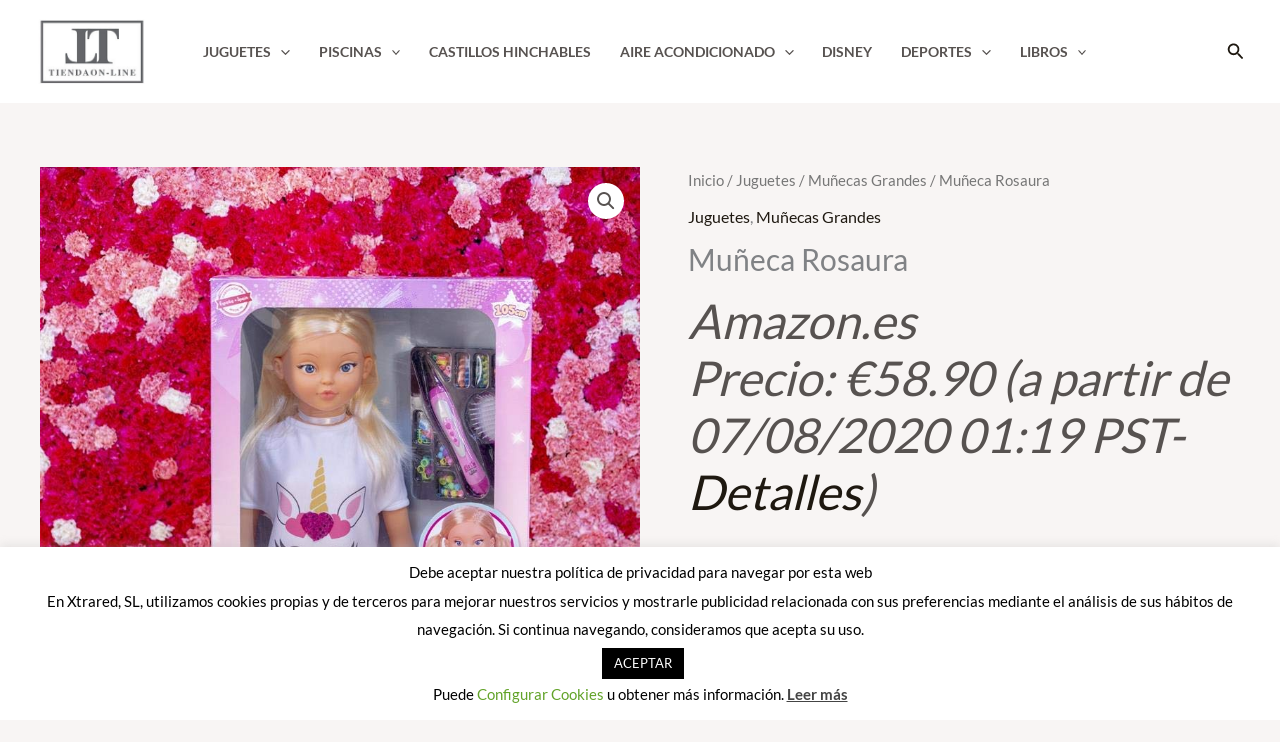

--- FILE ---
content_type: text/html; charset=UTF-8
request_url: https://tiendaon-line.com/wp-admin/admin-ajax.php
body_size: 68
content:
{"status":"valid","html":"<iframe src=\"\/\/www.amazon.es\/reviews\/iframe?akid=AKIAIVHBD6GJE5MMA4IQ&alinkCode=sp1&asin=B07SW7JTMT&atag=xtraofertas-21&exp=2019-12-30T11%3A29%3A59Z&v=2&sig=26zQOr%252BdArWB%252BIHME0ruNbOmtx5Mlq%252BaeyiYJ3SaxnM%253D\" width=\"100%\" height=\"450\" frameborder=\"0\"><\/iframe>"}